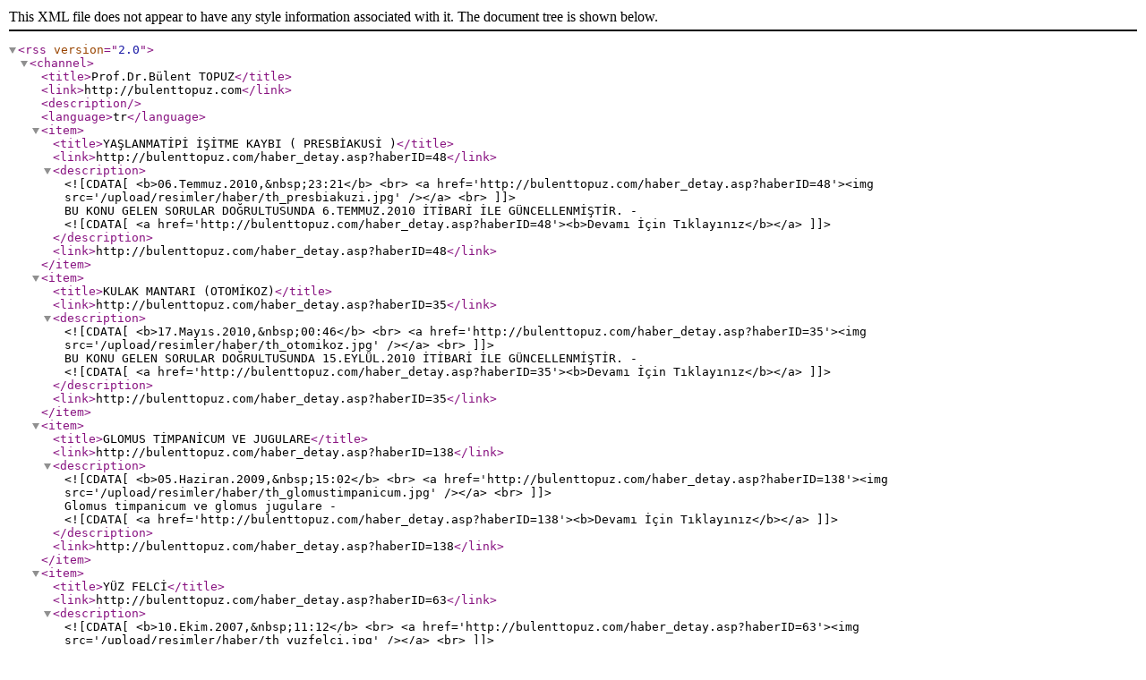

--- FILE ---
content_type: text/xml
request_url: http://bulenttopuz.com/rss.asp?katid=9
body_size: 12961
content:
<?xml version="1.0" encoding="windows-1254" ?>

<rss version="2.0">
<channel>
<title>Prof.Dr.Bülent TOPUZ</title>
<link>http://bulenttopuz.com</link>
<description></description>
<language>tr</language>
<item><title>YAŞLANMATİPİ İŞİTME KAYBI ( PRESBİAKUSİ )</title><link>http://bulenttopuz.com/haber_detay.asp?haberID=48</link><description><![CDATA[<b>06.Temmuz.2010,&nbsp;23:21</b> <br> <a href='http://bulenttopuz.com/haber_detay.asp?haberID=48'><img src='/upload/resimler/haber/th_presbiakuzi.jpg' /></a>  <br>]]>BU KONU GELEN SORULAR DOĞRULTUSUNDA 6.TEMMUZ.2010 İTİBARİ İLE GÜNCELLENMİŞTİR. - <![CDATA[<a href='http://bulenttopuz.com/haber_detay.asp?haberID=48'><b>Devamı İçin Tıklayınız</b></a> ]]></description><link>http://bulenttopuz.com/haber_detay.asp?haberID=48</link></item><item><title>KULAK MANTARI (OTOMİKOZ)</title><link>http://bulenttopuz.com/haber_detay.asp?haberID=35</link><description><![CDATA[<b>17.Mayıs.2010,&nbsp;00:46</b> <br> <a href='http://bulenttopuz.com/haber_detay.asp?haberID=35'><img src='/upload/resimler/haber/th_otomikoz.jpg' /></a>  <br>]]>BU KONU GELEN SORULAR DOĞRULTUSUNDA 15.EYLÜL.2010 İTİBARİ İLE GÜNCELLENMİŞTİR. - <![CDATA[<a href='http://bulenttopuz.com/haber_detay.asp?haberID=35'><b>Devamı İçin Tıklayınız</b></a> ]]></description><link>http://bulenttopuz.com/haber_detay.asp?haberID=35</link></item><item><title>GLOMUS TİMPANİCUM VE JUGULARE</title><link>http://bulenttopuz.com/haber_detay.asp?haberID=138</link><description><![CDATA[<b>05.Haziran.2009,&nbsp;15:02</b> <br> <a href='http://bulenttopuz.com/haber_detay.asp?haberID=138'><img src='/upload/resimler/haber/th_glomustimpanicum.jpg' /></a>  <br>]]>Glomus timpanicum ve glomus jugulare - <![CDATA[<a href='http://bulenttopuz.com/haber_detay.asp?haberID=138'><b>Devamı İçin Tıklayınız</b></a> ]]></description><link>http://bulenttopuz.com/haber_detay.asp?haberID=138</link></item><item><title>YÜZ FELCİ</title><link>http://bulenttopuz.com/haber_detay.asp?haberID=63</link><description><![CDATA[<b>10.Ekim.2007,&nbsp;11:12</b> <br> <a href='http://bulenttopuz.com/haber_detay.asp?haberID=63'><img src='/upload/resimler/haber/th_yuzfelci.jpg' /></a>  <br>]]>Yüz sinirinin en önemli fonksiyonu yüzün mimik kaslarını hareket ettirmektir. Nitekim fasiyal paralizinin en belirgin şikayet nedeni ve teşhis vasıtası yüz kaslarında görülen fonksiyon kaybıdır. - <![CDATA[<a href='http://bulenttopuz.com/haber_detay.asp?haberID=63'><b>Devamı İçin Tıklayınız</b></a> ]]></description><link>http://bulenttopuz.com/haber_detay.asp?haberID=63</link></item><item><title>KULAK ÇEVRESİNDE ŞİŞLİK</title><link>http://bulenttopuz.com/haber_detay.asp?haberID=62</link><description><![CDATA[<b>10.Ekim.2007,&nbsp;11:12</b> <br> <a href='http://bulenttopuz.com/haber_detay.asp?haberID=62'><img src='' /></a>  <br>]]>Kulak çevresinde en sık görülen kitle yağ kistidir. Kulak memesinde ve hemen arkasındaki cilt altında görülürler. - <![CDATA[<a href='http://bulenttopuz.com/haber_detay.asp?haberID=62'><b>Devamı İçin Tıklayınız</b></a> ]]></description><link>http://bulenttopuz.com/haber_detay.asp?haberID=62</link></item><item><title>KULAK KEMİĞİ KEMİK KIRIKLARI</title><link>http://bulenttopuz.com/haber_detay.asp?haberID=61</link><description><![CDATA[<b>10.Ekim.2007,&nbsp;11:11</b> <br> <a href='http://bulenttopuz.com/haber_detay.asp?haberID=61'><img src='' /></a>  <br>]]>Kulak kemiğinde kırık yapacak derecede sert olan bir travma genellikle ağır beyin hasarı ile seyreder ve öncelikle nöroşirurji kliniklerini ilgilendirir. - <![CDATA[<a href='http://bulenttopuz.com/haber_detay.asp?haberID=61'><b>Devamı İçin Tıklayınız</b></a> ]]></description><link>http://bulenttopuz.com/haber_detay.asp?haberID=61</link></item><item><title>BAROTRAVMA</title><link>http://bulenttopuz.com/haber_detay.asp?haberID=60</link><description><![CDATA[<b>10.Ekim.2007,&nbsp;11:10</b> <br> <a href='http://bulenttopuz.com/haber_detay.asp?haberID=60'><img src='/upload/resimler/haber/th_barotravma.jpg' /></a>  <br>]]>Orta kulaktaki basıncın, tuba tıkanıklığına bağlı olarak, dış atmosfer basıncına göre ani ve yüksek miktarda artışı veya azalışı sonucu ortaya çıkan patolojik durumdur. - <![CDATA[<a href='http://bulenttopuz.com/haber_detay.asp?haberID=60'><b>Devamı İçin Tıklayınız</b></a> ]]></description><link>http://bulenttopuz.com/haber_detay.asp?haberID=60</link></item><item><title>KULAK ZARI YARALANMALARI</title><link>http://bulenttopuz.com/haber_detay.asp?haberID=59</link><description><![CDATA[<b>10.Ekim.2007,&nbsp;11:10</b> <br> <a href='http://bulenttopuz.com/haber_detay.asp?haberID=59'><img src='' /></a>  <br>]]>Travma neticesi sadece timpanik membran yırtılmışsa hafif, kemikçik hasarı olmuşsa orta derecede işitme kaybı oluşur. - <![CDATA[<a href='http://bulenttopuz.com/haber_detay.asp?haberID=59'><b>Devamı İçin Tıklayınız</b></a> ]]></description><link>http://bulenttopuz.com/haber_detay.asp?haberID=59</link></item><item><title>KULAK KEPÇESİ YARALANMALARI</title><link>http://bulenttopuz.com/haber_detay.asp?haberID=58</link><description><![CDATA[<b>10.Ekim.2007,&nbsp;11:08</b> <br> <a href='http://bulenttopuz.com/haber_detay.asp?haberID=58'><img src='/upload/resimler/haber/th_kulakkepcesiyaralanmasi.jpg' /></a>  <br>]]>Kulak kepçesinin kısmi kesi ve kopmaları derhal yerine dikilir. Aurikulanın tamamiyle veya tamama yakın ayrıldığı durumlarda primer dikişle tutma ihtimali oldukça düşüktür. - <![CDATA[<a href='http://bulenttopuz.com/haber_detay.asp?haberID=58'><b>Devamı İçin Tıklayınız</b></a> ]]></description><link>http://bulenttopuz.com/haber_detay.asp?haberID=58</link></item><item><title>İÇ KULAĞA BAĞLI BAŞDÖNMELERİNDE TEDAVİ</title><link>http://bulenttopuz.com/haber_detay.asp?haberID=57</link><description><![CDATA[<b>10.Ekim.2007,&nbsp;11:08</b> <br> <a href='http://bulenttopuz.com/haber_detay.asp?haberID=57'><img src='/upload/resimler/haber/th_basdonmesitedavisi.jpg' /></a>  <br>]]>Tedavi nedene yönelik olmalıdır. Ancak çoğu zaman en ileri tetkiklerle bile neden ortaya konulamadığı gibi, konulsa bile tedavisi mümkün olamamaktadır. - <![CDATA[<a href='http://bulenttopuz.com/haber_detay.asp?haberID=57'><b>Devamı İçin Tıklayınız</b></a> ]]></description><link>http://bulenttopuz.com/haber_detay.asp?haberID=57</link></item><item><title>BENİGN PAROKSİSMAL POZİSYONEL VERTİGO (BPPV)</title><link>http://bulenttopuz.com/haber_detay.asp?haberID=56</link><description><![CDATA[<b>10.Ekim.2007,&nbsp;11:07</b> <br> <a href='http://bulenttopuz.com/haber_detay.asp?haberID=56'><img src='/upload/resimler/haber/th_bppv.jpg' /></a>  <br>]]>BU KONU GELEN SORULAR DOĞRULTUSUNDA 15.ŞUBAT.2010 İTİBARİ İLE GÜNCELLENMİŞTİR. - <![CDATA[<a href='http://bulenttopuz.com/haber_detay.asp?haberID=56'><b>Devamı İçin Tıklayınız</b></a> ]]></description><link>http://bulenttopuz.com/haber_detay.asp?haberID=56</link></item><item><title>İÇ KULAK TANSİYONU (MENIER HASTALIĞI)</title><link>http://bulenttopuz.com/haber_detay.asp?haberID=55</link><description><![CDATA[<b>10.Ekim.2007,&nbsp;11:06</b> <br> <a href='http://bulenttopuz.com/haber_detay.asp?haberID=55'><img src='/upload/resimler/haber/th_meniere.jpg' /></a>  <br>]]>BU KONU GELEN SORULAR DOĞRULTUSUNDA 15.MAYIS.2010 İTİBARİ İLE GÜNCELLENMİŞTİR. - <![CDATA[<a href='http://bulenttopuz.com/haber_detay.asp?haberID=55'><b>Devamı İçin Tıklayınız</b></a> ]]></description><link>http://bulenttopuz.com/haber_detay.asp?haberID=55</link></item><item><title>DENGE SİNİRİ İLTİHABI (VESTIBÜLER NÖRINIT)</title><link>http://bulenttopuz.com/haber_detay.asp?haberID=54</link><description><![CDATA[<b>10.Ekim.2007,&nbsp;11:06</b> <br> <a href='http://bulenttopuz.com/haber_detay.asp?haberID=54'><img src='' /></a>  <br>]]>Denge sinirinin viral enfeksiyonuna bağlı olarak ortaya çıkan, ani gelişen başdönmesi, bulantı-kusma şikayetleri ile seyreden bir hastalıktır. - <![CDATA[<a href='http://bulenttopuz.com/haber_detay.asp?haberID=54'><b>Devamı İçin Tıklayınız</b></a> ]]></description><link>http://bulenttopuz.com/haber_detay.asp?haberID=54</link></item><item><title>BAŞDÖNMESİ</title><link>http://bulenttopuz.com/haber_detay.asp?haberID=53</link><description><![CDATA[<b>10.Ekim.2007,&nbsp;11:05</b> <br> <a href='http://bulenttopuz.com/haber_detay.asp?haberID=53'><img src='/upload/resimler/haber/th_vertigo.jpg' /></a>  <br>]]>İnsan beyni, doğumdan ölüme kadar hiç durmadan, iç kulak, göz ve eklemlerdeki uyaranlardan gelen kesintisiz uyarıları toplar ve geçmiş tecrübeleri ile karşılaştırarak değerlendirir. - <![CDATA[<a href='http://bulenttopuz.com/haber_detay.asp?haberID=53'><b>Devamı İçin Tıklayınız</b></a> ]]></description><link>http://bulenttopuz.com/haber_detay.asp?haberID=53</link></item><item><title>KULAK ÇINLAMASI (TİNNİTUS)</title><link>http://bulenttopuz.com/haber_detay.asp?haberID=52</link><description><![CDATA[<b>10.Ekim.2007,&nbsp;11:04</b> <br> <a href='http://bulenttopuz.com/haber_detay.asp?haberID=52'><img src='/upload/resimler/haber/th_tinnitus.jpg' /></a>  <br>]]>Hastanın herhangi bir dış  uyaran olmadan ses işitmesi halidir. 

      Kulak çınlaması sadece hastanın hissettiği subjektif tinnitus ve muayene eden hekim de duyabildiği objektif tinnitus olmak üzere iki gruba ayrılır.
 - <![CDATA[<a href='http://bulenttopuz.com/haber_detay.asp?haberID=52'><b>Devamı İçin Tıklayınız</b></a> ]]></description><link>http://bulenttopuz.com/haber_detay.asp?haberID=52</link></item><item><title>ANİ İŞİTME KAYBI</title><link>http://bulenttopuz.com/haber_detay.asp?haberID=51</link><description><![CDATA[<b>10.Ekim.2007,&nbsp;11:04</b> <br> <a href='http://bulenttopuz.com/haber_detay.asp?haberID=51'><img src='/upload/resimler/haber/th_aik.jpg' /></a>  <br>]]>Çoğu zaman tek taraflı, bazen iki taraflı ani ortaya çıkan iç kulak kaynaklı işitme kaybıdır. - <![CDATA[<a href='http://bulenttopuz.com/haber_detay.asp?haberID=51'><b>Devamı İçin Tıklayınız</b></a> ]]></description><link>http://bulenttopuz.com/haber_detay.asp?haberID=51</link></item><item><title>İLAÇLARA BAĞLI İŞİTME KAYBI (OTOTOKSİSİTE)</title><link>http://bulenttopuz.com/haber_detay.asp?haberID=50</link><description><![CDATA[<b>10.Ekim.2007,&nbsp;11:03</b> <br> <a href='http://bulenttopuz.com/haber_detay.asp?haberID=50'><img src='' /></a>  <br>]]>İlaç vb maddelerle duyu hücrelerinde ve nöronlarda meydana gelen destruktif değişiklikler ve bunların klinik yansımalarından oluşan tablodur. - <![CDATA[<a href='http://bulenttopuz.com/haber_detay.asp?haberID=50'><b>Devamı İçin Tıklayınız</b></a> ]]></description><link>http://bulenttopuz.com/haber_detay.asp?haberID=50</link></item><item><title>YÜKSEK SESİN KULAK ÜZERİNE ETKİSİ (AKUSTİK TRAVMA )</title><link>http://bulenttopuz.com/haber_detay.asp?haberID=49</link><description><![CDATA[<b>10.Ekim.2007,&nbsp;11:01</b> <br> <a href='http://bulenttopuz.com/haber_detay.asp?haberID=49'><img src='' /></a>  <br>]]>BU KONU GELEN SORULAR DOĞRULTUSUNDA 09.KASIM.2009 İTİBARİ İLE GÜNCELLENMİŞTİR. - <![CDATA[<a href='http://bulenttopuz.com/haber_detay.asp?haberID=49'><b>Devamı İçin Tıklayınız</b></a> ]]></description><link>http://bulenttopuz.com/haber_detay.asp?haberID=49</link></item><item><title>ÇOCUKLARDA İŞİTME  KAYBI</title><link>http://bulenttopuz.com/haber_detay.asp?haberID=47</link><description><![CDATA[<b>10.Ekim.2007,&nbsp;11:00</b> <br> <a href='http://bulenttopuz.com/haber_detay.asp?haberID=47'><img src='/upload/resimler/haber/th_cocukisitmekaybi.jpg' /></a>  <br>]]>Çocukluk dönemi işitme kayıplarının yarıdan fazlası genetik nedenlere bağlıdır. Bunların da büyük çoğunluğunu akraba evliliğine bağlıdır. Genetik olmayan işitme kayıplarının başında ise menenjit gelir. - <![CDATA[<a href='http://bulenttopuz.com/haber_detay.asp?haberID=47'><b>Devamı İçin Tıklayınız</b></a> ]]></description><link>http://bulenttopuz.com/haber_detay.asp?haberID=47</link></item><item><title>OTOSKLEROZ</title><link>http://bulenttopuz.com/haber_detay.asp?haberID=46</link><description><![CDATA[<b>10.Ekim.2007,&nbsp;10:59</b> <br> <a href='http://bulenttopuz.com/haber_detay.asp?haberID=46'><img src='' /></a>  <br>]]>Üzengi (stapes) sesi orta kulaktan içi kulağa ileten bir kemikciktir. Bu kemiğin fikse olmasıyla özellenen ve ilerleyici tip işitme kaybı yapan bir hastalıktır. - <![CDATA[<a href='http://bulenttopuz.com/haber_detay.asp?haberID=46'><b>Devamı İçin Tıklayınız</b></a> ]]></description><link>http://bulenttopuz.com/haber_detay.asp?haberID=46</link></item><item><title>ORTA KULAK KİREÇLENMESİ (TİMPANOSKLEROZ)</title><link>http://bulenttopuz.com/haber_detay.asp?haberID=45</link><description><![CDATA[<b>10.Ekim.2007,&nbsp;10:58</b> <br> <a href='http://bulenttopuz.com/haber_detay.asp?haberID=45'><img src='/upload/resimler/haber/th_ortakulak.jpg' /></a>  <br>]]>BU KONU SORULAR DOĞRULTUSUNDA 15 EYLÜL 2010 DA GÜNCELLENMİŞTİR. - <![CDATA[<a href='http://bulenttopuz.com/haber_detay.asp?haberID=45'><b>Devamı İçin Tıklayınız</b></a> ]]></description><link>http://bulenttopuz.com/haber_detay.asp?haberID=45</link></item></channel></rss>